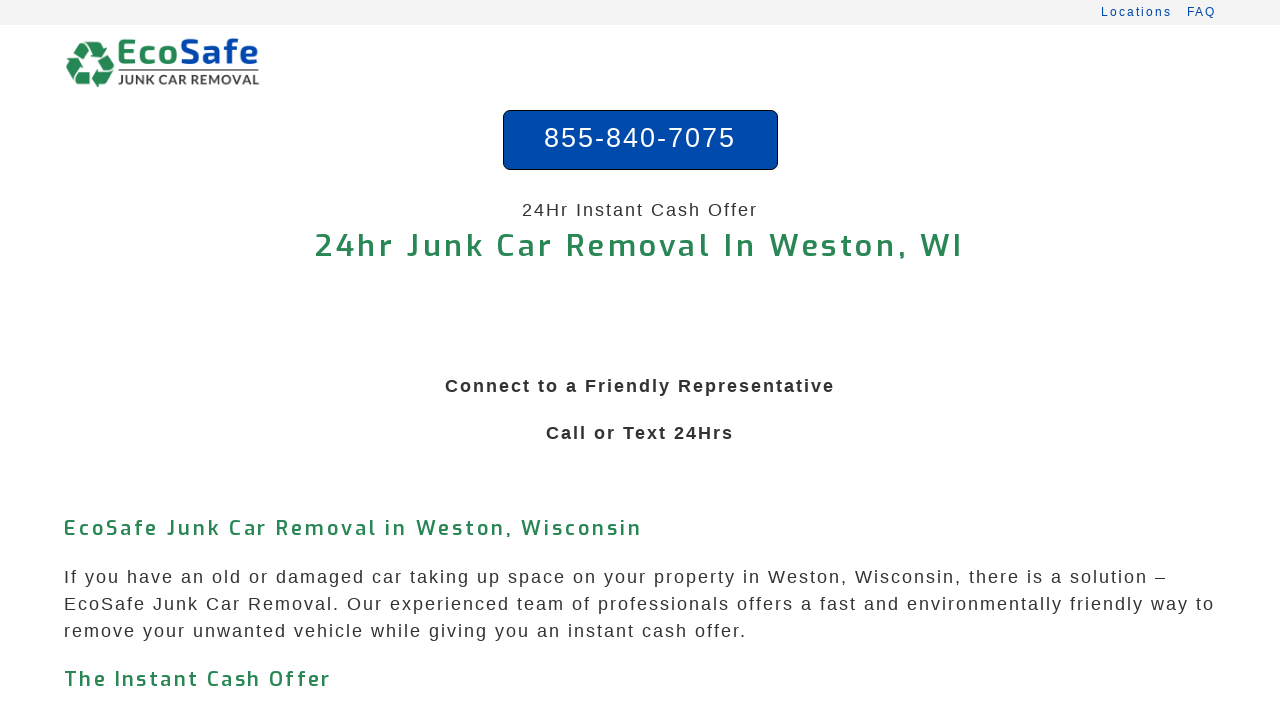

--- FILE ---
content_type: text/html; charset=UTF-8
request_url: https://ecosafejunkcarremoval.com/wisconsin/weston/
body_size: 8650
content:
<!DOCTYPE html><html class="html" lang="en-US" prefix="og: https://ogp.me/ns#"><head><meta charset="UTF-8"><meta name="viewport" content="width=device-width, initial-scale=1"><title>24hr Junk Car Removal In Weston, WI &bull; EcoSafe</title><meta name="description" content="Paying Cash for Junk, Scrap, and Damaged Cars. Super Fast Junk Car Removal in Weston Wisconsin • OPEN 24 HRS •"/><meta name="robots" content="follow, index, max-snippet:-1, max-video-preview:-1, max-image-preview:large"/><link rel="stylesheet" media="print" onload="this.onload=null;this.media='all';" id="ao_optimized_gfonts" href="https://fonts.googleapis.com/css?family=Exo%3A100%2C200%2C300%2C400%2C500%2C600%2C700%2C800%2C900%2C100i%2C200i%2C300i%2C400i%2C500i%2C600i%2C700i%2C800i%2C900i%7COpen+Sans%3A100%2C200%2C300%2C400%2C500%2C600%2C700%2C800%2C900%2C100i%2C200i%2C300i%2C400i%2C500i%2C600i%2C700i%2C800i%2C900i&amp;display=swap"><link rel="canonical" href="https://ecosafejunkcarremoval.com/wisconsin/weston/" /><meta property="og:locale" content="en_US" /><meta property="og:type" content="article" /><meta property="og:title" content="24hr Junk Car Removal In Weston, WI &bull; EcoSafe" /><meta property="og:description" content="Paying Cash for Junk, Scrap, and Damaged Cars. Super Fast Junk Car Removal in Weston Wisconsin • OPEN 24 HRS •" /><meta property="og:url" content="https://ecosafejunkcarremoval.com/wisconsin/weston/" /><meta property="og:site_name" content="EcoSafe Junk Car Removal" /><meta property="og:updated_time" content="2023-05-25T00:01:01-04:00" /><meta property="article:published_time" content="2023-02-10T02:30:04-05:00" /><meta property="article:modified_time" content="2023-05-25T00:01:01-04:00" /> <script type="application/ld+json" class="rank-math-schema">{"@context":"https://schema.org","@graph":[{"@type":"Organization","@id":"https://ecosafejunkcarremoval.com/#organization","name":"EcoSafe Junk Car Removal","logo":{"@type":"ImageObject","@id":"https://ecosafejunkcarremoval.com/#logo","url":"https://ecosafejunkcarremoval.com/wp-content/uploads/2022/12/EcoSafe-Junk-Car-Removal-lgo.png","contentUrl":"https://ecosafejunkcarremoval.com/wp-content/uploads/2022/12/EcoSafe-Junk-Car-Removal-lgo.png","caption":"EcoSafe Junk Car Removal","inLanguage":"en-US","width":"428","height":"114"}},{"@type":"WebSite","@id":"https://ecosafejunkcarremoval.com/#website","url":"https://ecosafejunkcarremoval.com","name":"EcoSafe Junk Car Removal","alternateName":"EcoSafe","publisher":{"@id":"https://ecosafejunkcarremoval.com/#organization"},"inLanguage":"en-US"},{"@type":"WebPage","@id":"https://ecosafejunkcarremoval.com/wisconsin/weston/#webpage","url":"https://ecosafejunkcarremoval.com/wisconsin/weston/","name":"24hr Junk Car Removal In Weston, WI &bull; EcoSafe","datePublished":"2023-02-10T02:30:04-05:00","dateModified":"2023-05-25T00:01:01-04:00","isPartOf":{"@id":"https://ecosafejunkcarremoval.com/#website"},"inLanguage":"en-US"},{"@type":"Service","name":"24hr Junk Car Removal In Weston, WI &bull; EcoSafe","description":"Paying Cash for Junk, Scrap, and Damaged Cars. Super Fast Junk Car Removal in Weston Wisconsin \u2022 OPEN 24 HRS \u2022","serviceType":"Junk Car Removal Services in Weston Wisconsin","offers":{"@type":"Offer","availability":"InStock"},"@id":"https://ecosafejunkcarremoval.com/wisconsin/weston/#schema-833854","mainEntityOfPage":{"@id":"https://ecosafejunkcarremoval.com/wisconsin/weston/#webpage"}}]}</script> <style id='rank-math-toc-block-style-inline-css'>.wp-block-rank-math-toc-block nav ol{counter-reset:item}.wp-block-rank-math-toc-block nav ol li{display:block}.wp-block-rank-math-toc-block nav ol li:before{content:counters(item,".") ". ";counter-increment:item}</style><link rel='stylesheet' id='cpsh-shortcodes-css' href='https://ecosafejunkcarremoval.com/wp-content/cache/autoptimize/css/autoptimize_single_eeb616c7d096549b9792359164dafe24.css?ver=1.0.1' media='all' /><link rel='stylesheet' id='oceanwp-style-css' href='https://ecosafejunkcarremoval.com/wp-content/themes/oceanwp/assets/css/style.min.css?ver=3.3.4' media='all' /> <script src='https://ecosafejunkcarremoval.com/wp-includes/js/jquery/jquery.min.js?ver=3.6.4' id='jquery-core-js'></script> <script defer src='https://ecosafejunkcarremoval.com/wp-includes/js/jquery/jquery-migrate.min.js?ver=3.4.0' id='jquery-migrate-js'></script> <link rel="icon" href="https://ecosafejunkcarremoval.com/wp-content/uploads/2020/03/eco-safe-junk-car-removal-icon-150x150.png" sizes="32x32" /><link rel="icon" href="https://ecosafejunkcarremoval.com/wp-content/uploads/2020/03/eco-safe-junk-car-removal-icon-300x300.png" sizes="192x192" /><link rel="apple-touch-icon" href="https://ecosafejunkcarremoval.com/wp-content/uploads/2020/03/eco-safe-junk-car-removal-icon-300x300.png" /><meta name="msapplication-TileImage" content="https://ecosafejunkcarremoval.com/wp-content/uploads/2020/03/eco-safe-junk-car-removal-icon-300x300.png" /><style id="wp-custom-css">html{font-size:16px}.home .site-breadcrumbs{display:none}.site-breadcrumbs{font-size:.813rem !important;font-weight:400;position:static;color:#222;padding-left:10px;height:auto;line-height:26px;white-space:pre-wrap}.single .entry-content a,.page .entry a{text-decoration:none !important}.single .entry-content a,.page .entry a:hover{text-decoration:none}.widget-title{border:none;padding-left:0;padding-top:16px}a,selection{line-height:2.1em}#top-bar-content,#top-bar-social-alt{float:none;text-align:right}.after-header-content{display:flex;justify-content:center;width:100%;align-items:center;padding-top:10px}.after-header-content .after-header-content-inner{text-align:center;width:100%}.after-header-content .after-header-content-inner>a{display:inline-block;line-height:25px;padding:15px;width:275px;height:60px}.call-button{display:inline-block;text-align:center;vertical-align:middle;padding:10px 22px;border:1px solid #000;border-radius:7px;background:#004aac;font:normal normal normal 27px arial;color:#ffffff!important;text-decoration:none}.call-button:hover,.call-button:focus{background:#3f89eb;font:normal normal normal 21px arial;color:#ffffff!important;text-decoration:none}.offer-button{display:inline-block;text-align:center;vertical-align:middle;padding:8px 12px;border:1px solid #000;border-radius:10px;background:#004aac;font:normal normal normal 21px arial;color:#ffffff!important;text-decoration:none}.offer-button:hover,.offer-button:focus{background:#3f89eb;font:normal normal normal 21px arial;color:#ffffff!important;text-decoration:none}.shadow-effect-box{margin:0 0 25px;overflow:hidden;padding:10px;border-radius:10px;background-color:#f8f8f8;border:1px solid #e8e8e8;-moz-box-shadow:0 0 4px #000;-webkit-box-shadow:0 0 4px #000;box-shadow:0 0 4px #000}</style><style type="text/css">.page-header{background-color:#fff}a:hover,a.light:hover,.theme-heading .text:before,.theme-heading .text:after,#top-bar-content>a:hover,#top-bar-social li.oceanwp-email a:hover,#site-navigation-wrap .dropdown-menu>li>a:hover,#site-header.medium-header #medium-searchform button:hover,.oceanwp-mobile-menu-icon a:hover,.blog-entry.post .blog-entry-header .entry-title a:hover,.blog-entry.post .blog-entry-readmore a:hover,.blog-entry.thumbnail-entry .blog-entry-category a,ul.meta li a:hover,.dropcap,.single nav.post-navigation .nav-links .title,body .related-post-title a:hover,body #wp-calendar caption,body .contact-info-widget.default i,body .contact-info-widget.big-icons i,body .custom-links-widget .oceanwp-custom-links li a:hover,body .custom-links-widget .oceanwp-custom-links li a:hover:before,body .posts-thumbnails-widget li a:hover,body .social-widget li.oceanwp-email a:hover,.comment-author .comment-meta .comment-reply-link,#respond #cancel-comment-reply-link:hover,#footer-widgets .footer-box a:hover,#footer-bottom a:hover,#footer-bottom #footer-bottom-menu a:hover,.sidr a:hover,.sidr-class-dropdown-toggle:hover,.sidr-class-menu-item-has-children.active>a,.sidr-class-menu-item-has-children.active>a>.sidr-class-dropdown-toggle,input[type=checkbox]:checked:before{color:#004aac}.single nav.post-navigation .nav-links .title .owp-icon use,.blog-entry.post .blog-entry-readmore a:hover .owp-icon use,body .contact-info-widget.default .owp-icon use,body .contact-info-widget.big-icons .owp-icon use{stroke:#004aac}input[type=button],input[type=reset],input[type=submit],button[type=submit],.button,#site-navigation-wrap .dropdown-menu>li.btn>a>span,.thumbnail:hover i,.post-quote-content,.omw-modal .omw-close-modal,body .contact-info-widget.big-icons li:hover i,body div.wpforms-container-full .wpforms-form input[type=submit],body div.wpforms-container-full .wpforms-form button[type=submit],body div.wpforms-container-full .wpforms-form .wpforms-page-button{background-color:#004aac}.thumbnail:hover .link-post-svg-icon{background-color:#004aac}body .contact-info-widget.big-icons li:hover .owp-icon{background-color:#004aac}.widget-title{border-color:#004aac}blockquote{border-color:#004aac}#searchform-dropdown{border-color:#004aac}.dropdown-menu .sub-menu{border-color:#004aac}.blog-entry.large-entry .blog-entry-readmore a:hover{border-color:#004aac}.oceanwp-newsletter-form-wrap input[type=email]:focus{border-color:#004aac}.social-widget li.oceanwp-email a:hover{border-color:#004aac}#respond #cancel-comment-reply-link:hover{border-color:#004aac}body .contact-info-widget.big-icons li:hover i{border-color:#004aac}#footer-widgets .oceanwp-newsletter-form-wrap input[type=email]:focus{border-color:#004aac}blockquote,.wp-block-quote{border-left-color:#004aac}body .contact-info-widget.big-icons li:hover .owp-icon{border-color:#004aac}input[type=button]:hover,input[type=reset]:hover,input[type=submit]:hover,button[type=submit]:hover,input[type=button]:focus,input[type=reset]:focus,input[type=submit]:focus,button[type=submit]:focus,.button:hover,.button:focus,#site-navigation-wrap .dropdown-menu>li.btn>a:hover>span,.post-quote-author,.omw-modal .omw-close-modal:hover,body div.wpforms-container-full .wpforms-form input[type=submit]:hover,body div.wpforms-container-full .wpforms-form button[type=submit]:hover,body div.wpforms-container-full .wpforms-form .wpforms-page-button:hover{background-color:#3f89eb}table th,table td,hr,.content-area,body.content-left-sidebar #content-wrap .content-area,.content-left-sidebar .content-area,#top-bar-wrap,#site-header,#site-header.top-header #search-toggle,.dropdown-menu ul li,.centered-minimal-page-header,.blog-entry.post,.blog-entry.grid-entry .blog-entry-inner,.blog-entry.thumbnail-entry .blog-entry-bottom,.single-post .entry-title,.single .entry-share-wrap .entry-share,.single .entry-share,.single .entry-share ul li a,.single nav.post-navigation,.single nav.post-navigation .nav-links .nav-previous,#author-bio,#author-bio .author-bio-avatar,#author-bio .author-bio-social li a,#related-posts,#comments,.comment-body,#respond #cancel-comment-reply-link,#blog-entries .type-page,.page-numbers a,.page-numbers span:not(.elementor-screen-only),.page-links span,body #wp-calendar caption,body #wp-calendar th,body #wp-calendar tbody,body .contact-info-widget.default i,body .contact-info-widget.big-icons i,body .posts-thumbnails-widget li,body .tagcloud a{border-color:#fff}body .contact-info-widget.big-icons .owp-icon,body .contact-info-widget.default .owp-icon{border-color:#fff}a{color:#004aac}a .owp-icon use{stroke:#004aac}a:hover{color:#3f89eb}a:hover .owp-icon use{stroke:#3f89eb}.container{width:1400px}@media only screen and (min-width:960px){.content-area,.content-left-sidebar .content-area{width:100%}}#main #content-wrap,.separate-layout #main #content-wrap{padding-top:7px;padding-bottom:16px}.page-header,.has-transparent-header .page-header{padding:0 0 50px}.page-header .page-header-title,.page-header.background-image-page-header .page-header-title{color:#298655}.theme-button,input[type=submit],button[type=submit],button,.button,body div.wpforms-container-full .wpforms-form input[type=submit],body div.wpforms-container-full .wpforms-form button[type=submit],body div.wpforms-container-full .wpforms-form .wpforms-page-button{border-radius:10px}body .theme-button,body input[type=submit],body button[type=submit],body button,body .button,body div.wpforms-container-full .wpforms-form input[type=submit],body div.wpforms-container-full .wpforms-form button[type=submit],body div.wpforms-container-full .wpforms-form .wpforms-page-button{background-color:#298655}#site-header{border-color:#e5e5e5}#site-header-inner{padding:0 0 40px}@media (max-width:768px){#site-header-inner{padding:0 0 40px}}@media (max-width:480px){#site-header-inner{padding:0 0 40px}}#site-header.has-header-media .overlay-header-media{background-color:rgba(0,0,0,.5)}#site-logo #site-logo-inner a img,#site-header.center-header #site-navigation-wrap .middle-site-logo a img{max-width:200px}@media (max-width:768px){#site-logo #site-logo-inner a img,#site-header.center-header #site-navigation-wrap .middle-site-logo a img{max-width:200px}}@media (max-width:480px){#site-logo #site-logo-inner a img,#site-header.center-header #site-navigation-wrap .middle-site-logo a img{max-width:200px}}#site-navigation-wrap .dropdown-menu>li>a,.oceanwp-mobile-menu-icon a,#searchform-header-replace-close{color:#004aac}#site-navigation-wrap .dropdown-menu>li>a .owp-icon use,.oceanwp-mobile-menu-icon a .owp-icon use,#searchform-header-replace-close .owp-icon use{stroke:#004aac}#site-navigation-wrap .dropdown-menu>.current-menu-item>a,#site-navigation-wrap .dropdown-menu>.current-menu-ancestor>a,#site-navigation-wrap .dropdown-menu>.current-menu-item>a:hover,#site-navigation-wrap .dropdown-menu>.current-menu-ancestor>a:hover{color:#004aac}@media (max-width:custompx){#top-bar-nav,#site-navigation-wrap,.oceanwp-social-menu,.after-header-content{display:none}.center-logo #site-logo{float:none;position:absolute;left:50%;padding:0;-webkit-transform:translateX(-50%);transform:translateX(-50%)}#site-header.center-header #site-logo,.oceanwp-mobile-menu-icon,#oceanwp-cart-sidebar-wrap{display:block}body.vertical-header-style #outer-wrap{margin:0 !important}#site-header.vertical-header{position:relative;width:100%;left:0 !important;right:0 !important}#site-header.vertical-header .has-template>#site-logo{display:block}#site-header.vertical-header #site-header-inner{display:-webkit-box;display:-webkit-flex;display:-ms-flexbox;display:flex;-webkit-align-items:center;align-items:center;padding:0;max-width:90%}#site-header.vertical-header #site-header-inner>*:not(.oceanwp-mobile-menu-icon){display:none}#site-header.vertical-header #site-header-inner>*{padding:0 !important}#site-header.vertical-header #site-header-inner #site-logo{display:block;margin:0;width:50%;text-align:left}body.rtl #site-header.vertical-header #site-header-inner #site-logo{text-align:right}#site-header.vertical-header #site-header-inner .oceanwp-mobile-menu-icon{width:50%;text-align:right}body.rtl #site-header.vertical-header #site-header-inner .oceanwp-mobile-menu-icon{text-align:left}#site-header.vertical-header .vertical-toggle,body.vertical-header-style.vh-closed #site-header.vertical-header .vertical-toggle{display:none}#site-logo.has-responsive-logo .custom-logo-link{display:none}#site-logo.has-responsive-logo .responsive-logo-link{display:block}.is-sticky #site-logo.has-sticky-logo .responsive-logo-link{display:none}.is-sticky #site-logo.has-responsive-logo .sticky-logo-link{display:block}#top-bar.has-no-content #top-bar-social.top-bar-left,#top-bar.has-no-content #top-bar-social.top-bar-right{position:inherit;left:auto;right:auto;float:none;height:auto;line-height:1.5em;margin-top:0;text-align:center}#top-bar.has-no-content #top-bar-social li{float:none;display:inline-block}.owp-cart-overlay,#side-panel-wrap a.side-panel-btn{display:none !important}}#top-bar{padding:0}#top-bar-wrap,.oceanwp-top-bar-sticky{background-color:#f4f4f4}#footer-widgets{padding:21px 0 0}#footer-widgets{background-color:#f4f4f4}#footer-widgets,#footer-widgets p,#footer-widgets li a:before,#footer-widgets .contact-info-widget span.oceanwp-contact-title,#footer-widgets .recent-posts-date,#footer-widgets .recent-posts-comments,#footer-widgets .widget-recent-posts-icons li .fa{color:#000}#footer-widgets li,#footer-widgets #wp-calendar caption,#footer-widgets #wp-calendar th,#footer-widgets #wp-calendar tbody,#footer-widgets .contact-info-widget i,#footer-widgets .oceanwp-newsletter-form-wrap input[type=email],#footer-widgets .posts-thumbnails-widget li,#footer-widgets .social-widget li a{border-color:#fff}#footer-widgets .contact-info-widget .owp-icon{border-color:#fff}#footer-widgets .footer-box a,#footer-widgets a{color:#004aac}#footer-widgets .footer-box a:hover,#footer-widgets a:hover{color:#3f89eb}#footer-bottom{padding:5px 0}#footer-bottom{background-color:#298655}#footer-bottom,#footer-bottom p{color:#fff}body{font-family:Arial,Helvetica,sans-serif;font-size:1.125rem;color:#333;line-height:1.5;letter-spacing:2px}@media (max-width:768px){body{font-size:1.125rem;line-height:1.5;letter-spacing:2.3px}}@media (max-width:480px){body{font-size:1.125rem;line-height:1.5;letter-spacing:2.3px}}h1{line-height:1.7}h2{font-family:Exo;font-weight:600;font-size:1.25rem;color:#298655;line-height:1.5;letter-spacing:2.9px}@media (max-width:768px){h2{font-size:1.25rem;line-height:1.5;letter-spacing:2.4px}}@media (max-width:480px){h2{font-size:1.25rem;line-height:1.5;letter-spacing:2.4px}}h3{font-family:Exo;font-weight:600;font-size:1.25rem;color:#298655;line-height:1.5;letter-spacing:2.4px}@media (max-width:768px){h3{font-size:1.25rem;line-height:1.5;letter-spacing:2.4px}}@media (max-width:480px){h3{font-size:1.25rem;line-height:1.5;letter-spacing:2.4px}}#site-logo a.site-logo-text{line-height:1.2}#site-navigation-wrap .dropdown-menu>li>a,#site-header.full_screen-header .fs-dropdown-menu>li>a,#site-header.top-header #site-navigation-wrap .dropdown-menu>li>a,#site-header.center-header #site-navigation-wrap .dropdown-menu>li>a,#site-header.medium-header #site-navigation-wrap .dropdown-menu>li>a,.oceanwp-mobile-menu-icon a{font-family:Open Sans;font-weight:400;font-size:1rem;letter-spacing:1.9px}@media (max-width:768px){#site-navigation-wrap .dropdown-menu>li>a,#site-header.full_screen-header .fs-dropdown-menu>li>a,#site-header.top-header #site-navigation-wrap .dropdown-menu>li>a,#site-header.center-header #site-navigation-wrap .dropdown-menu>li>a,#site-header.medium-header #site-navigation-wrap .dropdown-menu>li>a,.oceanwp-mobile-menu-icon a{font-size:1rem;letter-spacing:1.9px}}@media (max-width:480px){#site-navigation-wrap .dropdown-menu>li>a,#site-header.full_screen-header .fs-dropdown-menu>li>a,#site-header.top-header #site-navigation-wrap .dropdown-menu>li>a,#site-header.center-header #site-navigation-wrap .dropdown-menu>li>a,#site-header.medium-header #site-navigation-wrap .dropdown-menu>li>a,.oceanwp-mobile-menu-icon a{font-size:1rem;letter-spacing:1.9px}}.sidr-class-dropdown-menu li a,a.sidr-class-toggle-sidr-close,#mobile-dropdown ul li a,body #mobile-fullscreen ul li a{font-size:1rem;line-height:1.6;letter-spacing:1.9px}@media (max-width:768px){.sidr-class-dropdown-menu li a,a.sidr-class-toggle-sidr-close,#mobile-dropdown ul li a,body #mobile-fullscreen ul li a{font-size:1rem;line-height:1.5;letter-spacing:1.9px}}@media (max-width:480px){.sidr-class-dropdown-menu li a,a.sidr-class-toggle-sidr-close,#mobile-dropdown ul li a,body #mobile-fullscreen ul li a{font-size:1rem;line-height:1.5;letter-spacing:1.9px}}.page-header .page-header-title,.page-header.background-image-page-header .page-header-title{font-family:Exo;font-weight:600;font-size:1.875rem;line-height:1.5;letter-spacing:3.6px}@media (max-width:768px){.page-header .page-header-title,.page-header.background-image-page-header .page-header-title{font-size:1.875rem;line-height:1.5;letter-spacing:3.6px}}@media (max-width:480px){.page-header .page-header-title,.page-header.background-image-page-header .page-header-title{font-size:1.875rem;line-height:1.5;letter-spacing:3.6px}}.page-header .page-subheading{line-height:1}.blog-entry.post .blog-entry-header .entry-title a{line-height:.9}.single-post .entry-title{line-height:2.6}.sidebar-box,.footer-box{font-weight:500;font-size:1rem;color:#333;line-height:1.5;letter-spacing:1.9px}@media (max-width:768px){.sidebar-box,.footer-box{font-size:1rem;line-height:1.5;letter-spacing:1.9px}}@media (max-width:480px){.sidebar-box,.footer-box{font-size:1rem;line-height:1.5;letter-spacing:1.9px}}#footer-widgets .footer-box .widget-title{font-family:Exo;font-weight:700;font-size:1rem;line-height:1.5;letter-spacing:1.9px}#footer-bottom #copyright{font-size:.9rem;letter-spacing:1.5px}@media (max-width:768px){#footer-bottom #copyright{font-size:.9rem}}@media (max-width:480px){#footer-bottom #copyright{font-size:.9rem}}#footer-bottom #footer-bottom-menu{line-height:1.3}</style></head><body class="page-template-default page page-id-253124 page-child parent-pageid-222986 wp-custom-logo wp-embed-responsive oceanwp-theme fullscreen-mobile no-header-border content-full-width content-max-width has-topbar no-lightbox" ><div id="outer-wrap" class="site clr"> <a class="skip-link screen-reader-text" href="#main">Skip to content</a><div id="wrap" class="clr"><div id="top-bar-wrap" class="clr"><div id="top-bar" class="clr container has-no-content"><div id="top-bar-inner" class="clr"><div id="top-bar-content" class="clr top-bar-right"><div id="top-bar-nav" class="navigation clr"><ul id="menu-main" class="top-bar-menu dropdown-menu sf-menu"><li id="menu-item-271922" class="menu-item menu-item-type-post_type menu-item-object-page menu-item-home menu-item-271922"><a href="https://ecosafejunkcarremoval.com/" class="menu-link">Locations</a></li><li id="menu-item-271939" class="menu-item menu-item-type-post_type menu-item-object-page menu-item-271939"><a href="https://ecosafejunkcarremoval.com/frequently-asked-questions-about-junk-car-removal/" class="menu-link">FAQ</a></li></ul></div></div></div></div></div><header id="site-header" class="minimal-header center-logo clr" data-height="0" role="banner"><div id="site-header-inner" class="clr container"><div class="oceanwp-mobile-menu-icon clr mobile-left"> <a href="#" class="mobile-menu"  aria-label="Mobile Menu"> <i class="fa fa-bars" aria-hidden="true"></i> </a></div><div id="site-logo" class="clr" ><div id="site-logo-inner" class="clr"> <a href="https://ecosafejunkcarremoval.com/" class="custom-logo-link" rel="home"><img width="428" height="114" src="https://ecosafejunkcarremoval.com/wp-content/uploads/2023/02/ecosafe-junkcarremoval-logo.png" class="custom-logo" alt="EcoSafe" decoding="async" srcset="https://ecosafejunkcarremoval.com/wp-content/uploads/2023/02/ecosafe-junkcarremoval-logo.png 428w, https://ecosafejunkcarremoval.com/wp-content/uploads/2023/02/ecosafe-junkcarremoval-logo-300x80.png 300w" sizes="(max-width: 428px) 100vw, 428px" /></a></div></div><div class="after-header-content"><div class="after-header-content-inner"> <a class="call-button" href="tel:855-840-7075">855-840-7075</a> <br> <br> 24Hr Instant Cash Offer</div></div><div id="site-navigation-wrap" class="no-top-border clr"><nav id="site-navigation" class="navigation main-navigation clr" role="navigation" ></nav></div></div></header><main id="main" class="site-main clr" role="main"><header class="page-header centered-page-header"><div class="container clr page-header-inner"><h1 class="page-header-title clr">24hr Junk Car Removal In Weston, WI</h1></div></header><div id="content-wrap" class="container clr"><div id="primary" class="content-area clr"><div id="content" class="site-content clr"><article class="single-page-article clr"><div class="entry clr"><p>&nbsp;</p><p style="text-align: center;"><strong>Connect to a Friendly Representative</strong></p><p style="text-align: center;"><strong>Call or Text 24Hrs</strong></p><p>&nbsp;</p><h2>EcoSafe Junk Car Removal in Weston, Wisconsin</h2><p>If you have an old or damaged car taking up space on your property in Weston, Wisconsin, there is a solution &#8211; EcoSafe Junk Car Removal. Our experienced team of professionals offers a fast and environmentally friendly way to remove your unwanted vehicle while giving you an instant cash offer.</p><h3>The Instant Cash Offer</h3><p>At EcoSafe, we prioritize your convenience and provide an instant cash offer for your junk car. Call or text us today, and we will connect you to a trusted local Weston junk car removal provider. Our recyclers offer the highest cash offers in the industry, and we make sure to provide a fair and competitive price for your vehicle.</p><h3>Environmentally Friendly Junk Car Removal</h3><p>Our team is committed to protecting the environment, and we have implemented processes that make our junk car removal services as eco-friendly as possible. We take great care to dispose of harmful materials in a responsible way and recycle as much of the car as possible. This ensures that the process is safe and ethical.</p><h3>Free Junk Car Removal Near Me in Weston, WI</h3><p>We understand that your time is valuable, and that&#8217;s why we offer free junk car removal at a time and place that is convenient for you. We offer a 24-hour service that allows you to schedule the removal of your vehicle when it is most convenient. Our towers will check your paperwork and pay your guaranteed offer on the spot, making the process hassle-free.</p><h3>How Junk Car Removal Works</h3><p>EcoSafe Junk Car Removal works with local Weston, Wisconsin junk car removal providers that meet our high standards of protection for the planet. To begin, simply call or text us 24/7, and we will connect you with a member that serves Weston who can make the highest possible cash offer for your junk vehicle. Answer a few quick questions about your vehicle, such as the year, make and model, and whether you have a title. If you don&#8217;t have a title, we can often still help you, so don&#8217;t hesitate to contact us. Once we have all the necessary information, we will provide you with a guaranteed instant offer. If you accept the offer, we will arrange a convenient time and location for the pickup.</p><h3>The Bottom Line</h3><p>If you have a junk car taking up space on your property, contact EcoSafe Junk Car Removal in Weston, Wisconsin. We provide a fast, environmentally friendly, and convenient solution to remove your unwanted vehicle. Our team offers an instant cash offer, free towing, and no hidden fees. With our high standards of customer service and our commitment to the planet, we are the best choice for your junk car removal needs. Contact us today, and we&#8217;ll take care of the rest.</p><p>&nbsp;</p><p>&nbsp;</p><h3>Recent Junk Car Removals Near Weston, WI</h3><p>We pick up all types of scrap and junk cars in Weston.<br /><div class='content-column one_third'><p>2004 Chevrolet Blazer $3680<br /> Scrap</p><p>2005 Toyota Camry $2095<br /> Paint Problems</p><p>2014 Chevrolet Malibu $4190<br /> Totaled Car</p><p>2002 Nissan Rogue $3395<br /> Scrap Vehicle</p><p>2019 Dodge Grand Caravan $2970<br /> Clunker</p><p>2004 Cadillac Escalade $4010<br /> Failed Smog</p><p>2019 Ford Explorer $2590<br /> Frame Rust</p></div><div class='content-column one_third'><p>2009 Buick Century $2465<br /> Mechanical Problems</p><p>2007 Mazda CX-5 $1375<br /> Frame Rust</p><p>2015 Dodge Neon $1715<br /> Exterior Damage</p><p>2018 Ford F-350 $3280<br /> Doesn&#8217;t Start</p><p>2007 Chevrolet Cavalier $4255<br /> Damaged Glass</p><p>2008 Ford F-250 $900<br /> Lemon</p><p>2007 Toyota Camry $3535<br /> Engine Knock</p></div><div class='content-column one_third last_column'><p>2008 Chevrolet Malibu $1930<br /> Failed Smog Test</p><p>2019 Hyundai Santa Fe $1530<br /> Dents and Scratches</p><p>2012 Buick Century $3755<br /> Suspension Problems</p><p>2018 Lincoln MKZ $2040<br /> Failed Inspection/Emissions</p><p>2007 Nissan Altima $3160<br /> Junk Car</p><p>2002 Toyota RAV4 $3660<br /> Wrecked</p><p>2000 Acura MDX $3595<br /> Engine Light Flashing</p></div><div class='clear_column'></div><br /> &nbsp;</p><p>&nbsp;</p><h3>Weston Wisconsin</h3><p>Weston, Wisconsin &#8211; A Hidden Gem in the Midwest</p><p>Nestled in Central Wisconsin, Weston is a charming village with a population of just over 14,000 people. Its small size belies the town&#8217;s numerous amenities, including a hospital, a university, and several parks. One of Weston&#8217;s most outstanding features is its unparalleled beauty, with picturesque landscapes and rolling hills. It is also home to 48-mile mountain biking and hiking trail, known as the state&#8217;s longest trail. The village offers easy access to nearby attractions like Rib Mountain State Park and the Granite Peak Ski Area. With its friendly residents and laid-back ambiance, Weston is the perfect escape from the hustle and bustle of city life.</p><p><iframe class="ecosafejunkcarremovalcom-map" width="100%" height="250" frameborder="0" style="border:0" src="https://www.google.com/maps/embed/v1/place?q=Weston+Wisconsin&#038;zoom=14&#038;maptype=roadmap&#038;key=AIzaSyCNTEOso0tZG6YMSJFoaJEY5Th1stEWrJI" referrerpolicy="no-referrer-when-downgrade" allowfullscreen></iframe></p></div></article></div></div></div></main><footer id="footer" class="site-footer" role="contentinfo"><div id="footer-inner" class="clr"><div id="footer-widgets" class="oceanwp-row clr"><div class="footer-widgets-inner container"><div class="footer-box span_1_of_3 col col-1"><div id="text-4" class="footer-widget widget_text clr"><div class="textwidget"><p><a href="https://ecosafejunkcarremoval.com/contact-us/">Contact Us</a><br /> <a href="https://ecosafejunkcarremoval.com/junk-car-removal-insights/">Insights</a></p></div></div></div><div class="footer-box span_1_of_3 col col-2"><div id="text-3" class="footer-widget widget_text clr"><div class="textwidget"><p><a href="https://ecosafejunkcarremoval.com/frequently-asked-questions-about-junk-car-removal/">F.A.Q.</a><br /> <a href="https://ecosafejunkcarremoval.com/resources/privacy-policy/">Privacy Policy</a></p></div></div></div><div class="footer-box span_1_of_3 col col-3 "><div id="text-2" class="footer-widget widget_text clr"><div class="textwidget"><p><a class="call-button" href="tel:855-840-7075">855-840-7075</a></p><p>24Hr Instant Cash Offer</p></div></div></div></div></div><div id="footer-bottom" class="clr no-footer-nav"><div id="footer-bottom-inner" class="container clr"><div id="copyright" class="clr" role="contentinfo"> © 2018-2025 EcoSafe Junk Car Removal.  All rights reserved</div></div></div></div></footer></div></div><div id="mobile-fullscreen" class="clr" ><div id="mobile-fullscreen-inner" class="clr"> <a href="javascript:void(0)" class="close" aria-label="Close Menu" ><div class="close-icon-wrap"><div class="close-icon-inner"></div></div> </a><nav class="clr" role="navigation"><ul id="menu-main-1" class="fs-dropdown-menu"><li class="menu-item menu-item-type-post_type menu-item-object-page menu-item-home menu-item-271922"><a href="https://ecosafejunkcarremoval.com/">Locations</a></li><li class="menu-item menu-item-type-post_type menu-item-object-page menu-item-271939"><a href="https://ecosafejunkcarremoval.com/frequently-asked-questions-about-junk-car-removal/">FAQ</a></li></ul></nav></div></div> <script defer src='https://ecosafejunkcarremoval.com/wp-includes/js/imagesloaded.min.js?ver=4.1.4' id='imagesloaded-js'></script> <script defer id="oceanwp-main-js-extra" src="[data-uri]"></script> <script defer src='https://ecosafejunkcarremoval.com/wp-content/themes/oceanwp/assets/js/theme.min.js?ver=3.3.4' id='oceanwp-main-js'></script> <script defer src='https://ecosafejunkcarremoval.com/wp-content/themes/oceanwp/assets/js/full-screen-mobile-menu.min.js?ver=3.3.4' id='oceanwp-full-screen-mobile-menu-js'></script> <script defer src='https://ecosafejunkcarremoval.com/wp-content/themes/oceanwp/assets/js/vendors/flickity.pkgd.min.js?ver=3.3.4' id='ow-flickity-js'></script> <script defer src='https://ecosafejunkcarremoval.com/wp-content/themes/oceanwp/assets/js/ow-slider.min.js?ver=3.3.4' id='oceanwp-slider-js'></script> </body></html>